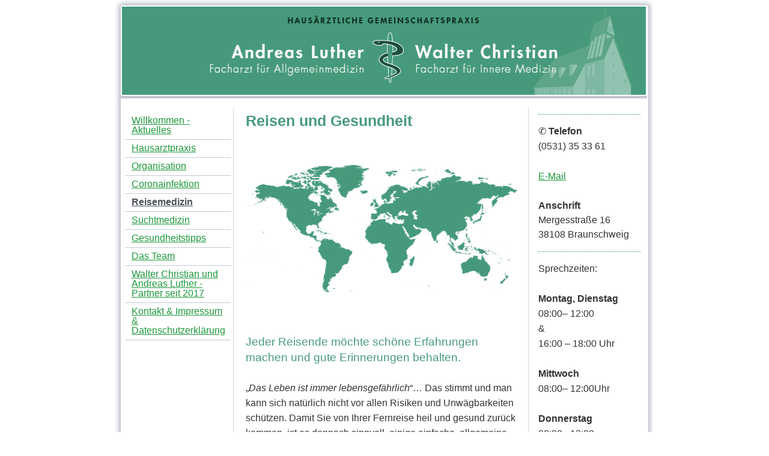

--- FILE ---
content_type: text/html; charset=UTF-8
request_url: https://www.praxis-luther-christian.de/reisemedizin/
body_size: 6348
content:
<!DOCTYPE html>
<html lang="de"  ><head prefix="og: http://ogp.me/ns# fb: http://ogp.me/ns/fb# business: http://ogp.me/ns/business#">
    <meta http-equiv="Content-Type" content="text/html; charset=utf-8"/>
    <meta name="generator" content="IONOS MyWebsite"/>
        
    <link rel="dns-prefetch" href="//cdn.website-start.de/"/>
    <link rel="dns-prefetch" href="//105.mod.mywebsite-editor.com"/>
    <link rel="dns-prefetch" href="https://105.sb.mywebsite-editor.com/"/>
    <link rel="shortcut icon" href="https://www.praxis-luther-christian.de/s/misc/favicon.png?1491147596"/>
        <link rel="apple-touch-icon" href="https://www.praxis-luther-christian.de/s/misc/touchicon.png?1491147660"/>
        <title>Arztpraxis Andreas Luther und Walter Christian. Allgemeinmedizin und Innere Medizin. Arzt 38108 Braunschweig - Reisemedizin</title>
    
    

<meta name="format-detection" content="telephone=no"/>
        <meta name="keywords" content="Arzt, 38108, Braunschweig, Andreas Luther, Walter Christian, Arzt Braunschweig, Arzt 38108, Innere Medizin, Allgemeinmedizin, Tostmannplatz, Schuntersiedlung"/>
            <meta name="description" content="&amp;nbsp;"/>
            <meta name="robots" content="index,follow"/>
        <link href="https://www.praxis-luther-christian.de/s/style/layout.css?1706741919" rel="stylesheet" type="text/css"/>
    <link href="https://www.praxis-luther-christian.de/s/style/main.css?1706741919" rel="stylesheet" type="text/css"/>
    <link href="https://www.praxis-luther-christian.de/s/style/font.css?1706741919" rel="stylesheet" type="text/css"/>
    <link href="//cdn.website-start.de/app/cdn/min/group/web.css?1758547156484" rel="stylesheet" type="text/css"/>
<link href="//cdn.website-start.de/app/cdn/min/moduleserver/css/de_DE/common,shoppingbasket?1758547156484" rel="stylesheet" type="text/css"/>
    <link href="https://105.sb.mywebsite-editor.com/app/logstate2-css.php?site=792662622&amp;t=1765635330" rel="stylesheet" type="text/css"/>

<script type="text/javascript">
    /* <![CDATA[ */
var stagingMode = '';
    /* ]]> */
</script>
<script src="https://105.sb.mywebsite-editor.com/app/logstate-js.php?site=792662622&amp;t=1765635330"></script>
    <script type="text/javascript">
    /* <![CDATA[ */
    var systemurl = 'https://105.sb.mywebsite-editor.com/';
    var webPath = '/';
    var proxyName = '';
    var webServerName = 'www.praxis-luther-christian.de';
    var sslServerUrl = 'https://www.praxis-luther-christian.de';
    var nonSslServerUrl = 'http://www.praxis-luther-christian.de';
    var webserverProtocol = 'http://';
    var nghScriptsUrlPrefix = '//105.mod.mywebsite-editor.com';
    var sessionNamespace = 'DIY_SB';
    var jimdoData = {
        cdnUrl:  '//cdn.website-start.de/',
        messages: {
            lightBox: {
    image : 'Bild',
    of: 'von'
}

        },
        isTrial: 0,
        pageId: 920196063    };
    var script_basisID = "792662622";

    diy = window.diy || {};
    diy.web = diy.web || {};

        diy.web.jsBaseUrl = "//cdn.website-start.de/s/build/";

    diy.context = diy.context || {};
    diy.context.type = diy.context.type || 'web';
    /* ]]> */
</script>

<script type="text/javascript" src="//cdn.website-start.de/app/cdn/min/group/web.js?1758547156484" crossorigin="anonymous"></script><script type="text/javascript" src="//cdn.website-start.de/s/build/web.bundle.js?1758547156484" crossorigin="anonymous"></script><script src="//cdn.website-start.de/app/cdn/min/moduleserver/js/de_DE/common,shoppingbasket?1758547156484"></script>
<script type="text/javascript" src="https://cdn.website-start.de/proxy/apps/static/resource/dependencies/"></script><script type="text/javascript">
                    if (typeof require !== 'undefined') {
                        require.config({
                            waitSeconds : 10,
                            baseUrl : 'https://cdn.website-start.de/proxy/apps/static/js/'
                        });
                    }
                </script><script type="text/javascript" src="//cdn.website-start.de/app/cdn/min/group/pfcsupport.js?1758547156484" crossorigin="anonymous"></script>    <meta property="og:type" content="business.business"/>
    <meta property="og:url" content="https://www.praxis-luther-christian.de/reisemedizin/"/>
    <meta property="og:title" content="Arztpraxis Andreas Luther und Walter Christian. Allgemeinmedizin und Innere Medizin. Arzt 38108 Braunschweig - Reisemedizin"/>
            <meta property="og:description" content="&amp;nbsp;"/>
                <meta property="og:image" content="https://www.praxis-luther-christian.de/s/img/emotionheader.png"/>
        <meta property="business:contact_data:country_name" content="Deutschland"/>
    
    
    
    <meta property="business:contact_data:email" content="kontakt@praxis-luther-christian.de"/>
    
    <meta property="business:contact_data:phone_number" content="+49 531 353361"/>
    
    
<meta property="business:hours:day" content="MONDAY"/><meta property="business:hours:start" content="07:30"/><meta property="business:hours:end" content="12:00"/><meta property="business:hours:day" content="TUESDAY"/><meta property="business:hours:start" content="07:30"/><meta property="business:hours:end" content="12:00"/><meta property="business:hours:day" content="WEDNESDAY"/><meta property="business:hours:start" content="07:30"/><meta property="business:hours:end" content="12:00"/><meta property="business:hours:day" content="THURSDAY"/><meta property="business:hours:start" content="07:30"/><meta property="business:hours:end" content="12:00"/><meta property="business:hours:day" content="FRIDAY"/><meta property="business:hours:start" content="07:30"/><meta property="business:hours:end" content="15:00"/><meta property="business:hours:day" content="MONDAY"/><meta property="business:hours:start" content="16:00"/><meta property="business:hours:end" content="18:00"/><meta property="business:hours:day" content="TUESDAY"/><meta property="business:hours:start" content="16:00"/><meta property="business:hours:end" content="18:00"/><meta property="business:hours:day" content="THURSDAY"/><meta property="business:hours:start" content="16:00"/><meta property="business:hours:end" content="19:00"/></head>


<body class="body   cc-pagemode-default diy-market-de_DE" data-pageid="920196063" id="page-920196063">
    
    <div class="diyw">
        	<div id="container">		
	<div id="top"></div>
		<div id="wrapper">
			
				<div id="header">
					
<style type="text/css" media="all">
.diyw div#emotion-header {
        max-width: 874px;
        max-height: 147px;
                background: #EEEEEE;
    }

.diyw div#emotion-header-title-bg {
    left: 0%;
    top: 68%;
    width: 100%;
    height: 14%;

    background-color: #FFFFFF;
    opacity: 0.50;
    filter: alpha(opacity = 50);
    display: none;}
.diyw img#emotion-header-logo {
    left: 1.00%;
    top: 0.00%;
    background: transparent;
                border: 1px solid #CCCCCC;
        padding: 0px;
                display: none;
    }

.diyw div#emotion-header strong#emotion-header-title {
    left: 8%;
    top: 66%;
    color: #000000;
        font: normal normal 24px/120% Helvetica, 'Helvetica Neue', 'Trebuchet MS', sans-serif;
}

.diyw div#emotion-no-bg-container{
    max-height: 147px;
}

.diyw div#emotion-no-bg-container .emotion-no-bg-height {
    margin-top: 16.82%;
}
</style>
<div id="emotion-header" data-action="loadView" data-params="active" data-imagescount="1">
            <img src="https://www.praxis-luther-christian.de/s/img/emotionheader.png?1491165230.874px.147px" id="emotion-header-img" alt=""/>
            
        <div id="ehSlideshowPlaceholder">
            <div id="ehSlideShow">
                <div class="slide-container">
                                        <div style="background-color: #EEEEEE">
                            <img src="https://www.praxis-luther-christian.de/s/img/emotionheader.png?1491165230.874px.147px" alt=""/>
                        </div>
                                    </div>
            </div>
        </div>


        <script type="text/javascript">
        //<![CDATA[
                diy.module.emotionHeader.slideShow.init({ slides: [{"url":"https:\/\/www.praxis-luther-christian.de\/s\/img\/emotionheader.png?1491165230.874px.147px","image_alt":"","bgColor":"#EEEEEE"}] });
        //]]>
        </script>

    
            
        
            
    
            <strong id="emotion-header-title" style="text-align: left"></strong>
                    <div class="notranslate">
                <svg xmlns="http://www.w3.org/2000/svg" version="1.1" id="emotion-header-title-svg" viewBox="0 0 874 147" preserveAspectRatio="xMinYMin meet"><text style="font-family:Helvetica, 'Helvetica Neue', 'Trebuchet MS', sans-serif;font-size:24px;font-style:normal;font-weight:normal;fill:#000000;line-height:1.2em;"><tspan x="0" style="text-anchor: start" dy="0.95em"> </tspan></text></svg>
            </div>
            
    
    <script type="text/javascript">
    //<![CDATA[
    (function ($) {
        function enableSvgTitle() {
                        var titleSvg = $('svg#emotion-header-title-svg'),
                titleHtml = $('#emotion-header-title'),
                emoWidthAbs = 874,
                emoHeightAbs = 147,
                offsetParent,
                titlePosition,
                svgBoxWidth,
                svgBoxHeight;

                        if (titleSvg.length && titleHtml.length) {
                offsetParent = titleHtml.offsetParent();
                titlePosition = titleHtml.position();
                svgBoxWidth = titleHtml.width();
                svgBoxHeight = titleHtml.height();

                                titleSvg.get(0).setAttribute('viewBox', '0 0 ' + svgBoxWidth + ' ' + svgBoxHeight);
                titleSvg.css({
                   left: Math.roundTo(100 * titlePosition.left / offsetParent.width(), 3) + '%',
                   top: Math.roundTo(100 * titlePosition.top / offsetParent.height(), 3) + '%',
                   width: Math.roundTo(100 * svgBoxWidth / emoWidthAbs, 3) + '%',
                   height: Math.roundTo(100 * svgBoxHeight / emoHeightAbs, 3) + '%'
                });

                titleHtml.css('visibility','hidden');
                titleSvg.css('visibility','visible');
            }
        }

        
            var posFunc = function($, overrideSize) {
                var elems = [], containerWidth, containerHeight;
                                    elems.push({
                        selector: '#emotion-header-title',
                        overrideSize: true,
                        horPos: 8,
                        vertPos: 66                    });
                    lastTitleWidth = $('#emotion-header-title').width();
                                                elems.push({
                    selector: '#emotion-header-title-bg',
                    horPos: 0,
                    vertPos: 79.33                });
                                
                containerWidth = parseInt('874');
                containerHeight = parseInt('147');

                for (var i = 0; i < elems.length; ++i) {
                    var el = elems[i],
                        $el = $(el.selector),
                        pos = {
                            left: el.horPos,
                            top: el.vertPos
                        };
                    if (!$el.length) continue;
                    var anchorPos = $el.anchorPosition();
                    anchorPos.$container = $('#emotion-header');

                    if (overrideSize === true || el.overrideSize === true) {
                        anchorPos.setContainerSize(containerWidth, containerHeight);
                    } else {
                        anchorPos.setContainerSize(null, null);
                    }

                    var pxPos = anchorPos.fromAnchorPosition(pos),
                        pcPos = anchorPos.toPercentPosition(pxPos);

                    var elPos = {};
                    if (!isNaN(parseFloat(pcPos.top)) && isFinite(pcPos.top)) {
                        elPos.top = pcPos.top + '%';
                    }
                    if (!isNaN(parseFloat(pcPos.left)) && isFinite(pcPos.left)) {
                        elPos.left = pcPos.left + '%';
                    }
                    $el.css(elPos);
                }

                // switch to svg title
                enableSvgTitle();
            };

                        var $emotionImg = jQuery('#emotion-header-img');
            if ($emotionImg.length > 0) {
                // first position the element based on stored size
                posFunc(jQuery, true);

                // trigger reposition using the real size when the element is loaded
                var ehLoadEvTriggered = false;
                $emotionImg.one('load', function(){
                    posFunc(jQuery);
                    ehLoadEvTriggered = true;
                                        diy.module.emotionHeader.slideShow.start();
                                    }).each(function() {
                                        if(this.complete || typeof this.complete === 'undefined') {
                        jQuery(this).load();
                    }
                });

                                noLoadTriggeredTimeoutId = setTimeout(function() {
                    if (!ehLoadEvTriggered) {
                        posFunc(jQuery);
                    }
                    window.clearTimeout(noLoadTriggeredTimeoutId)
                }, 5000);//after 5 seconds
            } else {
                jQuery(function(){
                    posFunc(jQuery);
                });
            }

                        if (jQuery.isBrowser && jQuery.isBrowser.ie8) {
                var longTitleRepositionCalls = 0;
                longTitleRepositionInterval = setInterval(function() {
                    if (lastTitleWidth > 0 && lastTitleWidth != jQuery('#emotion-header-title').width()) {
                        posFunc(jQuery);
                    }
                    longTitleRepositionCalls++;
                    // try this for 5 seconds
                    if (longTitleRepositionCalls === 5) {
                        window.clearInterval(longTitleRepositionInterval);
                    }
                }, 1000);//each 1 second
            }

            }(jQuery));
    //]]>
    </script>

    </div>

				</div>
				
				<div class="gradient">				
				<div class="lines">
				
				<div id="navigation">
					<div class="gutter">		
						<div class="webnavigation"><ul id="mainNav1" class="mainNav1"><li class="navTopItemGroup_1"><a data-page-id="920195991" href="https://www.praxis-luther-christian.de/" class="level_1"><span>Willkommen - Aktuelles</span></a></li><li class="navTopItemGroup_2"><a data-page-id="920196053" href="https://www.praxis-luther-christian.de/hausarztpraxis/" class="level_1"><span>Hausarztpraxis</span></a></li><li class="navTopItemGroup_3"><a data-page-id="920196054" href="https://www.praxis-luther-christian.de/organisation/" class="level_1"><span>Organisation</span></a></li><li class="navTopItemGroup_4"><a data-page-id="924130302" href="https://www.praxis-luther-christian.de/coronainfektion/" class="level_1"><span>Coronainfektion</span></a></li><li class="navTopItemGroup_5"><a data-page-id="920196063" href="https://www.praxis-luther-christian.de/reisemedizin/" class="current level_1"><span>Reisemedizin</span></a></li><li class="navTopItemGroup_6"><a data-page-id="920196062" href="https://www.praxis-luther-christian.de/suchtmedizin/" class="level_1"><span>Suchtmedizin</span></a></li><li class="navTopItemGroup_7"><a data-page-id="920196055" href="https://www.praxis-luther-christian.de/gesundheitstipps/" class="level_1"><span>Gesundheitstipps</span></a></li><li class="navTopItemGroup_8"><a data-page-id="920196050" href="https://www.praxis-luther-christian.de/das-team/" class="level_1"><span>Das Team</span></a></li><li class="navTopItemGroup_9"><a data-page-id="923967181" href="https://www.praxis-luther-christian.de/walter-christian-und-andreas-luther-partner-seit-2017/" class="level_1"><span>Walter Christian und Andreas Luther - Partner seit 2017</span></a></li><li class="navTopItemGroup_10"><a data-page-id="920196056" href="https://www.praxis-luther-christian.de/kontakt-impressum-datenschutzerklärung/" class="level_1"><span>Kontakt &amp; Impressum &amp; Datenschutzerklärung</span></a></li></ul></div>
						<div class="c"></div>
					</div>
				</div>
				
				
				
				<div id="content">
					<div class="gutter">		
						
        <div id="content_area">
        	<div id="content_start"></div>
        	
        
        <div id="matrix_1024391604" class="sortable-matrix" data-matrixId="1024391604"><div class="n module-type-header diyfeLiveArea "> <h1><span class="diyfeDecoration">Reisen und Gesundheit</span></h1> </div><div class="n module-type-imageSubtitle diyfeLiveArea "> <div class="clearover imageSubtitle imageFitWidth" id="imageSubtitle-5784925678">
    <div class="align-container align-center" style="max-width: 452px">
        <a class="imagewrapper" href="https://www.praxis-luther-christian.de/s/cc_images/teaserbox_2454294707.png?t=1491173884" rel="lightbox[5784925678]">
            <img id="image_2454294707" src="https://www.praxis-luther-christian.de/s/cc_images/cache_2454294707.png?t=1491173884" alt="" style="max-width: 452px; height:auto"/>
        </a>

        
    </div>

</div>

<script type="text/javascript">
//<![CDATA[
jQuery(function($) {
    var $target = $('#imageSubtitle-5784925678');

    if ($.fn.swipebox && Modernizr.touch) {
        $target
            .find('a[rel*="lightbox"]')
            .addClass('swipebox')
            .swipebox();
    } else {
        $target.tinyLightbox({
            item: 'a[rel*="lightbox"]',
            cycle: false,
            hideNavigation: true
        });
    }
});
//]]>
</script>
 </div><div class="n module-type-text diyfeLiveArea "> <h2> </h2>
<h2>Jeder Reisende möchte schöne Erfahrungen machen und gute Erinnerungen behalten.</h2>
<p> </p>
<p>„<em>Das Leben ist immer lebensgefährlich</em>“… Das stimmt und man kann sich natürlich nicht vor allen Risiken und Unwägbarkeiten schützen. Damit Sie von Ihrer Fernreise heil und gesund zurück
kommen, ist es dennoch sinnvoll, einige einfache, allgemeine Regeln zu beherzigen und sich je nach Ziel, Reisestil und Reisedauer gegen bestimmte Erkrankungen impfen zu lassen.</p>
<p> </p>
<p>In unserer Reiseberatung berücksichtigen wir Ihre individuelle Situation und Ihre Wünsche. Neben möglichen Impfungen kommt gegebenenfalls eine Malaria-Vorbeugung zur Sprache.</p>
<p> </p>
<p>Alle Leistungen zu Reiseberatung und Reiseimpfungen werden privat abgerechnet. Zu jeder Impfung gehört eine Beratung. Je nach Aufwand beträgt nach GOÄ das Honorar für die Beratung zwischen 10 und
60 Euro. Eine einfache Impfung kostet zusätzlich € 10,73; für ergänzende Impfungen fallen nach GOÄ weitere Kosten an. Dazu kommen Apothekenkosten für Impfstoffe und Medikamente.</p>
<p> </p>
<p><strong>Einreisebestimmungen können eine<br/>
Gelbfieberimpfung verlangen.</strong></p>
<p><span style="color:#469A7B;"><strong>Wir sind Gelbfieberimpfstelle.</strong></span> Gelbfieberimpfungen werden durch Andreas Luther durchgeführt.</p>
<p> </p>
<p>Viele Krankenkassen übernehmen die Impfkosten ganz oder teilweise. Bitte fragen Sie bei Ihrer Krankenkasse nach den Einzelheiten.</p>
<p> </p>
<p>Auch bei Gesundheitsproblemen nach der Rückkehr sind wir Ihr Ansprechpartner, diese Leistungen werden von den Krankenkassen regulär übernommen.</p> </div></div>
        
        
        </div>
					</div>
				</div>		
				
				<div id="sidebar">		
					<div class="gutter">						
						<div id="matrix_1024391533" class="sortable-matrix" data-matrixId="1024391533"><div class="n module-type-hr diyfeLiveArea "> <div style="padding: 0px 0px">
    <div class="hr"></div>
</div>
 </div><div class="n module-type-text diyfeLiveArea "> <p>✆<strong>﻿ Telefon</strong></p>
<p>(0531) 35 33 61</p>
<p> </p>
<p><a href="mailto:kontakt@praxis-luther-christian.de" target="_self">E-Mail</a></p>
<p> </p>
<p style="line-height:24px;"><strong>Anschrift</strong></p>
<p style="line-height:24px;">Mergesstraße 16</p>
<p style="line-height:24px;">38108 Braunschweig</p> </div><div class="n module-type-hr diyfeLiveArea "> <div style="padding: 0px 0px">
    <div class="hr"></div>
</div>
 </div><div class="n module-type-text diyfeLiveArea "> <p>Sprechzeiten:</p>
<p> </p>
<p><strong>Montag, Dienstag</strong></p>
<p>08:00– 12:00</p>
<p>&amp;</p>
<p>16:00 – 18:00 Uhr</p>
<p> </p>
<p><strong>Mittwoch</strong></p>
<p>08:00– 12:00Uhr</p>
<p> </p>
<p><strong>Donnerstag</strong></p>
<p>08:00– 12:00</p>
<p>&amp;</p>
<p>16:00 – 19:00 Uhr</p>
<p>﻿</p>
<p><strong>Freitag</strong></p>
<p>08:00 – 14:00 Uhr﻿</p>
<p> </p>
<p><strong>und nach Vereinbarung</strong></p>
<p> </p>
<p style="line-height:24px;"> </p> </div></div>
					</div>
				</div>
				
				</div>
			</div>
				<div class="c"></div>		
				
				<div id="footer">
					<div class="gutter">
						<div id="contentfooter">
    <div class="leftrow">
                    <a rel="nofollow" href="javascript:PopupFenster('https://www.praxis-luther-christian.de/reisemedizin/?print=1');"><img class="inline" height="14" width="18" src="//cdn.website-start.de/s/img/cc/printer.gif" alt=""/>Druckversion</a> <span class="footer-separator">|</span>
                <a href="https://www.praxis-luther-christian.de/sitemap/">Sitemap</a>
                        <br/> © Andreas Luther
            </div>
    <script type="text/javascript">
        window.diy.ux.Captcha.locales = {
            generateNewCode: 'Neuen Code generieren',
            enterCode: 'Bitte geben Sie den Code ein'
        };
        window.diy.ux.Cap2.locales = {
            generateNewCode: 'Neuen Code generieren',
            enterCode: 'Bitte geben Sie den Code ein'
        };
    </script>
    <div class="rightrow">
                    <span class="loggedout">
                <a rel="nofollow" id="login" href="https://login.1and1-editor.com/792662622/www.praxis-luther-christian.de/de?pageId=920196063">
                    Login                </a>
            </span>
                
                <span class="loggedin">
            <a rel="nofollow" id="logout" href="https://105.sb.mywebsite-editor.com/app/cms/logout.php">Logout</a> <span class="footer-separator">|</span>
            <a rel="nofollow" id="edit" href="https://105.sb.mywebsite-editor.com/app/792662622/920196063/">Seite bearbeiten</a>
        </span>
    </div>
</div>
            <div id="loginbox" class="hidden">
                <script type="text/javascript">
                    /* <![CDATA[ */
                    function forgotpw_popup() {
                        var url = 'https://passwort.1und1.de/xml/request/RequestStart';
                        fenster = window.open(url, "fenster1", "width=600,height=400,status=yes,scrollbars=yes,resizable=yes");
                        // IE8 doesn't return the window reference instantly or at all.
                        // It may appear the call failed and fenster is null
                        if (fenster && fenster.focus) {
                            fenster.focus();
                        }
                    }
                    /* ]]> */
                </script>
                                <img class="logo" src="//cdn.website-start.de/s/img/logo.gif" alt="IONOS" title="IONOS"/>

                <div id="loginboxOuter"></div>
            </div>
        

					</div>
				</div>
		
				
			</div>
		<div class="c"></div>		
		<div id="btm"></div>
	</div>
		
			
			
				
    </div>

    
    </body>


<!-- rendered at Sat, 11 Oct 2025 09:53:07 +0200 -->
</html>


--- FILE ---
content_type: text/css
request_url: https://www.praxis-luther-christian.de/s/style/font.css?1706741919
body_size: 294
content:
@charset "utf-8";

body .diyw {}

html body .diyw, html .diyw p, html .diyw table, html .diyw td
{
	font:normal 16px/160% Arial, Helvetica, sans-serif;
	color:#333333;
}

html .diyw h1
{
	font:bold 25px/140% Arial, Helvetica, sans-serif;
	color:#469A7B;
	
}

html .diyw h2
{
	font:normal 19px/140% Arial, Helvetica, sans-serif;
	color:#469A7B;
	
}

/* Blog */

.diyw a.trackbackUrl, 
.diyw a.trackbackUrl:link,
.diyw a.trackbackUrl:visited,
.diyw a.trackbackUrl:hover,
.diyw a.trackbackUrl:active
{
	background:#EEEEEE none repeat scroll 0% 0%;
	border:1px solid black;
	color:#333333;
	padding:2px;
	text-decoration:none;
}

.diyw a:link,
.diyw a:visited
{
	text-decoration: underline; /* fix */
	color:#1d983b; 
}

.diyw a:active, 
.diyw a:hover
{
	text-decoration:none; /* fix */
	color: #1d983b;
}

html .diyw div.hr
{
	border-bottom-style:dotted;
	border-bottom-width:1px; /* fix */
	border-color: #339966;
	height: 1px;
}